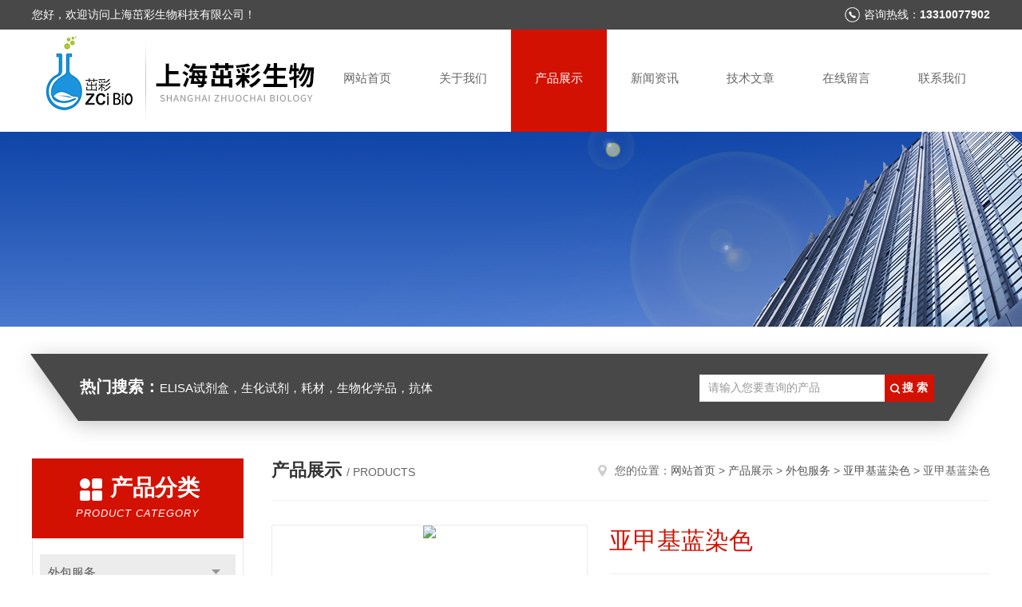

--- FILE ---
content_type: text/html; charset=utf-8
request_url: http://www.zhuocaibio.com/Products-34657493.html
body_size: 10313
content:
<!DOCTYPE html PUBLIC "-//W3C//DTD XHTML 1.0 Transitional//EN" "http://www.w3.org/TR/xhtml1/DTD/xhtml1-transitional.dtd">
<html xmlns="http://www.w3.org/1999/xhtml">
<head>
<meta http-equiv="Content-Type" content="text/html; charset=utf-8" />
<meta http-equiv="x-ua-compatible" content="ie=edge,chrome=1">
<TITLE>亚甲基蓝染色-上海茁彩生物科技有限公司</TITLE>
<META NAME="Keywords" CONTENT="亚甲基蓝染色">
<META NAME="Description" CONTENT="上海茁彩生物科技有限公司所提供的亚甲基蓝染色质量可靠、规格齐全,上海茁彩生物科技有限公司不仅具有专业的技术水平,更有良好的售后服务和优质的解决方案,欢迎您来电咨询此产品具体参数及价格等详细信息！">
<script src="/ajax/common.ashx" type="text/javascript"></script>
<script src="/ajax/NewPersonalStyle.Classes.SendMSG,NewPersonalStyle.ashx" type="text/javascript"></script>
<script src="/js/videoback.js" type="text/javascript"></script>
<link rel="stylesheet" type="text/css" href="/skins/416583/css/style.css"/>
<link rel="stylesheet" type="text/css" href="/skins/416583/css/swiper.min.css"/>
<script type="text/javascript" src="/skins/416583/js/jquery-3.6.0.min.js"></script>
<script type="text/javascript" src="/skins/416583/js/swiper.min.js"></script>
<!--导航当前状态 JS-->
<script language="javascript" type="text/javascript"> 
	var nav= '3';
</script>
<!--导航当前状态 JS END-->
<link rel="shortcut icon" href="/skins/416583/favicon.ico">
<script type="application/ld+json">
{
"@context": "https://ziyuan.baidu.com/contexts/cambrian.jsonld",
"@id": "http://www.zhuocaibio.com/Products-34657493.html",
"title": "亚甲基蓝染色",
"pubDate": "2020-06-16T14:21:22",
"upDate": "2025-10-17T10:48:40"
    }</script>
<script type="text/javascript" src="/ajax/common.ashx"></script>
<script src="/ajax/NewPersonalStyle.Classes.SendMSG,NewPersonalStyle.ashx" type="text/javascript"></script>
<script type="text/javascript">
var viewNames = "";
var cookieArr = document.cookie.match(new RegExp("ViewNames" + "=[_0-9]*", "gi"));
if (cookieArr != null && cookieArr.length > 0) {
   var cookieVal = cookieArr[0].split("=");
    if (cookieVal[0] == "ViewNames") {
        viewNames = unescape(cookieVal[1]);
    }
}
if (viewNames == "") {
    var exp = new Date();
    exp.setTime(exp.getTime() + 7 * 24 * 60 * 60 * 1000);
    viewNames = new Date().valueOf() + "_" + Math.round(Math.random() * 1000 + 1000);
    document.cookie = "ViewNames" + "=" + escape(viewNames) + "; expires" + "=" + exp.toGMTString();
}
SendMSG.ToSaveViewLog("34657493", "ProductsInfo",viewNames, function() {});
</script>
<script language="javaScript" src="/js/JSChat.js"></script><script language="javaScript">function ChatBoxClickGXH() { DoChatBoxClickGXH('https://chat.chem17.com',419676) }</script><script>!window.jQuery && document.write('<script src="https://public.mtnets.com/Plugins/jQuery/2.2.4/jquery-2.2.4.min.js" integrity="sha384-rY/jv8mMhqDabXSo+UCggqKtdmBfd3qC2/KvyTDNQ6PcUJXaxK1tMepoQda4g5vB" crossorigin="anonymous">'+'</scr'+'ipt>');</script><script type="text/javascript" src="https://chat.chem17.com/chat/KFCenterBox/416583"></script><script type="text/javascript" src="https://chat.chem17.com/chat/KFLeftBox/416583"></script><script>
(function(){
var bp = document.createElement('script');
var curProtocol = window.location.protocol.split(':')[0];
if (curProtocol === 'https') {
bp.src = 'https://zz.bdstatic.com/linksubmit/push.js';
}
else {
bp.src = 'http://push.zhanzhang.baidu.com/push.js';
}
var s = document.getElementsByTagName("script")[0];
s.parentNode.insertBefore(bp, s);
})();
</script>
</head>

<body>
<!--头部开始-->
<div id="header">
  <div class="head_t">
    <div class="w1200"> <span class="fl">您好，欢迎访问上海茁彩生物科技有限公司！</span> <span class="top_tel fr">咨询热线：<b>13310077902</b></span></div>
  </div>
  <div class="head_b w1200">
    <div class="logo fl"><a href="/"><img src="/skins/416583/images/logo.jpg" alt="上海茁彩生物科技有限公司" /></a></div>
    <div class="nav fr">
      <ul>
        <li id="navId1"><a href="/">网站首页</a></li>
        <li id="navId2"><a rel="nofollow" href="/aboutus.html">关于我们</a></li>
        <li id="navId3"><a href="/products.html">产品展示</a></li>
        <li id="navId4"><a href="/news.html" >新闻资讯</a></li>
        <li id="navId5"><a href="/article.html">技术文章</a></li>
        <li id="navId6" ><a rel="nofollow" href="/order.html">在线留言</a></li>
        <li id="navId7" ><a rel="nofollow" href="/contact.html">联系我们</a></li>
      </ul>
    </div>
  </div>
</div>

<!--头部结束--> 
<script language="javascript" type="text/javascript">
try {
    document.getElementById("navId" + nav).className = "nav_active";
}
catch (e) {}
</script>
<script src="https://www.chem17.com/mystat.aspx?u=zhuocai02"></script>
<div class="ny_banner"><img src="/skins/416583/images/ny_banner.jpg"></div>
<!--主营产品和搜索框开始-->
<div class="mainprotl nymainprotl clear clearfix">
  <div class="w1235 mainpro"> <span><b>热门搜索：</b>ELISA试剂盒，生化试剂，耗材，生物化学品，抗体</span>
    <div class="search">
      <form name="form1" method="post" action="/products.html" onsubmit="return checkform(form1)">
        <input class="ss_input" type="text" name="keyword" value="请输入您要查询的产品" autocomplete="off" onfocus="if(this.value=='请输入您要查询的产品'){this.value='';this.style.color='#a4ada9' }" onblur="if(this.value=='') if(this.value=='')">
        <input name="" type="submit" class="ss_an" value="搜 索">
      </form>
    </div>
  </div>
</div>
<!--主营产品和搜索框结束--> 
<div id="ny_con">
  <div class="w1200 clearfix">
   
    <div class="ny_left">
      <div class="in_left"><!--目录-->
        <div class="n_pro_list">
          <div class="proL">
            <div class="ttl"><b>产品分类</b>
              <p>Product category</p>
            </div>
            <ul class="yjk" id="div2">
              
              <li class="yj"><a href="/ParentList-1998843.html" class="yja">外包服务</a><a style="cursor:Hand" onclick="showsubmenu('外包服务')" class="dj">点击</a>
                <div id="submenu_外包服务" style="display:none">
                  <ul>
                    
                    <li><a href="/SonList-2395600.html">元素分析检测服务</a></li>
                    
                    <li><a href="/SonList-2395595.html">理化性质检测服务</a></li>
                    
                    <li><a href="/SonList-2395593.html">原子力显微镜测试(AFM)</a></li>
                    
                    <li><a href="/SonList-2395592.html">纳米颗粒追踪分析（NTA）</a></li>
                    
                    <li><a href="/SonList-2380940.html">扫描电镜</a></li>
                    
                    <li><a href="/SonList-2376092.html">固氮酶（nitrogenase）活性检测</a></li>
                    
                    <li><a href="/SonList-2134322.html">TTC染色（梗死）</a></li>
                    
                    <li><a href="/SonList-2120078.html">亚甲基蓝染色</a></li>
                    
                    <li><a href="/SonList-2120076.html">普通切片扫描</a></li>
                    
                    <li><a href="/SonList-2120050.html">组织芯片制作</a></li>
                    
                    <li><a href="/SonList-2120038.html">石蜡切片</a></li>
                    
                    <li><a href="/SonList-2120015.html">苯胺蓝染色</a></li>
                    
                    <li><a href="/SonList-2119275.html">激光共聚焦拍照</a></li>
                    
                    <li><a href="/SonList-2119270.html">蛋白质组学服务</a></li>
                    
                    <li><a href="/SonList-2119265.html">免疫荧光</a></li>
                    
                    <li><a href="/SonList-2119261.html">透射电镜</a></li>
                    
                    <li><a href="/SonList-2119251.html">原位杂交（绿色荧光单标）</a></li>
                    
                    <li><a href="/SonList-2119248.html">WB（普通蛋白）</a></li>
                    
                    <li><a href="/SonList-2119241.html">real-time PCR</a></li>
                    
                    <li><a href="/SonList-2119240.html">植物标本软化（种子、硬枝）</a></li>
                    
                    <li><a href="/SonList-2119239.html">植物标本软化（普通根、茎）</a></li>
                    
                    <li><a href="/SonList-2119235.html">改良苯酚品红染色</a></li>
                    
                    <li><a href="/SonList-2119232.html">锇酸染色</a></li>
                    
                    <li><a href="/SonList-2119230.html">组织芯片切片</a></li>
                    
                    <li><a href="/SonList-2119051.html">半薄切片</a></li>
                    
                    <li><a href="/SonList-2119050.html">EVG染色</a></li>
                    
                    <li><a href="/SonList-2119048.html">番红-固绿染色（植物）</a></li>
                    
                    <li><a href="/SonList-2119047.html">组织石蜡包埋</a></li>
                    
                    <li><a href="/SonList-2119044.html">PAS糖原染色</a></li>
                    
                    <li><a href="/SonList-1998857.html">病理学服务外包</a></li>
                    
                    <li><a href="/SonList-1998848.html">免疫学服务外包</a></li>
                    
                  </ul>
                </div>
              </li>
              
              <li><a href="/products.html" class="a1">查看全部</a></li>
            </ul>
          </div>
        </div>
      </div>
      <div class="in_left">
        <div class="n_pro_list">
          <div class="proL">
            <div class="ttl"><b>相关文章</b>
              <p>Related articles</p>
            </div>
            <ul class="list_new">
              
              <li><a href="/Article-4080634.html" title="一文了解类固醇激素|茁彩生物">一文了解类固醇激素|茁彩生物</a></li>
              
              <li><a href="/Article-3356922.html" title="茁彩生物ㅣ非特异的炎症标志物---C-反应蛋白CRP">茁彩生物ㅣ非特异的炎症标志物---C-反应蛋白CRP</a></li>
              
              <li><a href="/Article-3994761.html" title="钙结合蛋白家族|小鼠钙结合蛋白（CALB/CR）ELISA试剂盒">钙结合蛋白家族|小鼠钙结合蛋白（CALB/CR）ELISA试剂盒</a></li>
              
              <li><a href="/Article-3753242.html" title="维生素检测">维生素检测</a></li>
              
              <li><a href="/Article-3365207.html" title="茁彩生物ㅣ甲苯胺蓝染色（蛋白质染色）">茁彩生物ㅣ甲苯胺蓝染色（蛋白质染色）</a></li>
              
              <li><a href="/Article-4080626.html" title="一文了解儿茶酚胺及其检测方法|茁彩生物">一文了解儿茶酚胺及其检测方法|茁彩生物</a></li>
              
              <li><a href="/Article-4022002.html" title="人骨成型蛋白6(BMP-6)ELISA试剂盒|茁彩生物">人骨成型蛋白6(BMP-6)ELISA试剂盒|茁彩生物</a></li>
              
              <li><a href="/Article-3218380.html" title="多巴胺(DA)ELISA试剂盒使用注意事项">多巴胺(DA)ELISA试剂盒使用注意事项</a></li>
              
              <li><a href="/Article-3802942.html" title="1型Nel样分子(NELL1）|ELISA指标">1型Nel样分子(NELL1）|ELISA指标</a></li>
              
              <li><a href="/Article-4116674.html" title="人脑肠肽 (BGP/Gehrelin) ELISA试剂盒|茁彩生物">人脑肠肽 (BGP/Gehrelin) ELISA试剂盒|茁彩生物</a></li>
              
              
            </ul>
          </div>
        </div>
      </div>
    </div>
    <div class="ny_right">
    	 <div class="ny_title"> <span class="left"> <b>产品展示 </b>/ products </span> <span class="right"><img src="/skins/416583/images/home.png">您的位置：<a href="/">网站首页</a> &gt; <a href="/products.html">产品展示</a> &gt; <a href="/ParentList-1998843.html">外包服务</a> &gt; <a href="/SonList-2120078.html">亚甲基蓝染色</a> &gt; 亚甲基蓝染色 
       
      </span> </div>
      
      <div class="article clearfix">
        <!--pro_detail_main start-->
            <div class="pro_detail_main"> 
                <div class="prodetail_img">
            
                    <div id="preview">
                        
                        <div class="jqzoom" id="spec-n1">
                             
                            <div id="ceshi" style="">
                            <img src="http://img76.chem17.com/gxhpic_7a38f64c7d/319cc19b395d723dffe8adfe59136844612803430319404d84615b7b82107cdcc4a12a3555a33352.png" jqimg="http://img76.chem17.com/gxhpic_7a38f64c7d/319cc19b395d723dffe8adfe59136844612803430319404d84615b7b82107cdcc4a12a3555a33352.png" />
                            </div>
                           
                        </div>
                        <div id="spec-n5">
                            <!--<div class="control" id="spec-left">
                                <img src="/Skins/26020/images/left.jpg" />
                            </div>-->
                            <div id="spec-list">
                                <ul class="list-h"  >
                                
                                    <li><p><img  onclick="jQuery('.videoItem').hide();mybaidu.window.SetPause();" src="http://img76.chem17.com/gxhpic_7a38f64c7d/319cc19b395d723dffe8adfe59136844612803430319404d84615b7b82107cdcc4a12a3555a33352_800_800_5.png" alt="" data-zoom-image="http://img76.chem17.com/gxhpic_7a38f64c7d/319cc19b395d723dffe8adfe59136844612803430319404d84615b7b82107cdcc4a12a3555a33352_800_800_5.png" onload="DrawImage(this,460,300)"></p></li>
                                
                                </ul>
                            </div>
                            <!--<div class="control" id="spec-right">
                                <img src="/Skins/26020/images/right.jpg" />
                            </div>	-->	
                        </div>
                    </div>
                    <script type=text/javascript>
                        $(function(){			
                           $("#ceshi").jqueryzoom({
                                xzoom:440,
                                yzoom:440,
                                offset:10,
                                position:"right",
                                preload:1,
                                lens:1
                            });							
                            /*$("#spec-list").jdMarquee({
                                deriction:"left",
                                step:1,
                                speed:4,
                                delay:10,
                                control:true,
                                _front:"#spec-right",
                                _back:"#spec-left"
                            });*/
                            $("#spec-list li").bind("mouseover",function(){
                                var src=$(this).children().children('img').attr("src");
                                $("#ceshi").css("width", "100%");
                                $("#ceshi").css("height", "100%");
                                $("#ceshi").css("position", "");
                                $("#spec-n1 img").eq(0).attr({
                                    src:src.replace("\/n5\/","\/n1\/"),
                                    jqimg:src.replace("\/n5\/","\/n0\/")
                                });
                                $("#spec-list li p").each(function(){
                                    $(this).css({
                                        "border":"1px solid #ccc"
                                    });
                                    })
                                $(this).children('p').css({
                                    "border":"1px solid #d31102"
                                });
                            });	
                        })
                    </script>
                    <script type=text/javascript src="/Skins/416583/js/lib.js"></script>
                    <script type=text/javascript src="/Skins/416583/js/zzsc.js"></script>  
                </div>
            
                
                <div class="pro_detail_text">
                    <h1>亚甲基蓝染色</h1>
                    <div class="jyms"><p><span>简要描述：</span>亚甲基蓝染色，上海茁彩生物科技有限公司,可以承接诸多病理实验，样本不仅含有基础的动物组织切片，还包括植物叶片、动物细胞、骨片、脑片、皮肤等特殊样本。染色种类多，染色方法全.石蜡染色，冰切染色均可操作,同时还可以承接整体实验项目,细胞实验项目,包括样本的造模,细胞的培养,以及后续细胞的增殖、细胞粘附、细胞划痕等实验.</p></div>
                    <ul>
                        <li><img src="/Skins/416583/images/dot.png" /><span>产品型号：</span></li>
                        <li><img src="/Skins/416583/images/dot.png" /><span>厂商性质：</span>生产厂家</li>
                        <li><img src="/Skins/416583/images/dot.png" /><span>更新时间：</span>2025-10-17</li>
                        <li><img src="/Skins/416583/images/dot.png" /><span>访&nbsp;&nbsp;问&nbsp;&nbsp;量：</span>3013</li>
                        
                    </ul>
                    <div class="pro_detail_btn">
                        <a href="#order" class="prodtl_btn1">产品咨询</a><a href="/contact.html" target="_blank" class="prodtl_btn2">联系我们</a>
                    </div>
                </div>
                <div class="clear"></div>
            </div>
            <!--pro_detail_main end-->
        <div class="pro_con_tlt"><span>详情介绍</span></div>
        <div class="pro_con"><p style="text-align:justify"><br/></p><p><span style="font-size: 16px;"><span style="font-family: 楷体, 楷体_GB2312, SimKai;"><strong><span style="color: rgb(77, 128, 191);">实验收费标准：</span></strong></span><span style="font-family: 楷体, 楷体_GB2312, SimKai;"><strong><span style="color: rgb(77, 128, 191); font-family: 微软雅黑;"></span></strong></span></span><span style="font-family: 楷体, 楷体_GB2312, SimKai; font-size: 16px;"><strong></strong><br/></span></p><div class="tabledivclass" style="width: 99%; float: left; margin-top: 10px;"><table border="0" cellspacing="0" align="left" width="553" style="max-width: 748px;"><tbody style="padding: 0px;box-sizing: border-box"><tr style="padding: 0px;box-sizing: border-box" class="firstRow"><td width="79" valign="center" style="padding: 0px 7px; box-sizing: border-box; border-width: 1px; border-style: solid; border-color: rgb(0, 0, 0); background: rgb(189, 215, 238);"><p style="margin-top: 10px;margin-bottom: 10px;box-sizing: border-box;line-height: 1.5"><span style="padding: 0px; box-sizing: border-box; font-family: 楷体, 楷体_GB2312, SimKai; font-size: 16px;">项目编号</span></p></td><td width="238" valign="center" nowrap="" style="padding: 0px 7px; box-sizing: border-box; border-bottom: 1px solid rgb(0, 0, 0); border-right: 1px solid rgb(0, 0, 0); border-left: none; border-top: 1px solid rgb(0, 0, 0); background: rgb(189, 215, 238);"><p style="margin-top: 10px;margin-bottom: 10px;box-sizing: border-box;line-height: 1.5"><span style="padding: 0px; box-sizing: border-box; font-family: 楷体, 楷体_GB2312, SimKai; font-size: 16px;">项目名称</span></p></td><td width="78" valign="center" nowrap="" style="padding: 0px 7px; box-sizing: border-box; border-bottom: 1px solid rgb(0, 0, 0); border-right: 1px solid rgb(0, 0, 0); border-left: none; border-top: 1px solid rgb(0, 0, 0); background: rgb(189, 215, 238);"><p style="margin-top: 10px;margin-bottom: 10px;box-sizing: border-box;line-height: 1.5"><span style="padding: 0px; box-sizing: border-box; font-family: 楷体, 楷体_GB2312, SimKai; font-size: 16px;">单价</span></p></td><td width="158" valign="center" nowrap="" style="padding: 0px 7px; box-sizing: border-box; border-bottom: 1px solid rgb(0, 0, 0); border-right: 1px solid rgb(0, 0, 0); border-left: none; border-top: 1px solid rgb(0, 0, 0); background: rgb(189, 215, 238);"><p style="margin-top: 10px;margin-bottom: 10px;box-sizing: border-box;line-height: 1.5"><span style="padding: 0px; box-sizing: border-box; font-family: 楷体, 楷体_GB2312, SimKai; font-size: 16px;">备注</span></p></td></tr><tr style="padding: 0px;box-sizing: border-box"><td width="79" valign="center" nowrap="" style="padding: 0px 7px; box-sizing: border-box; border-bottom: 1px solid rgb(0, 0, 0); border-right: 1px solid rgb(0, 0, 0); border-left: 1px solid rgb(0, 0, 0); border-top: none;"><p style="margin-top: 10px;margin-bottom: 10px;box-sizing: border-box;line-height: 1.5"><span style="padding: 0px; box-sizing: border-box; font-family: 楷体, 楷体_GB2312, SimKai; font-size: 16px;">ZC1050</span></p></td><td width="238" valign="center" nowrap="" style="padding: 0px 7px; box-sizing: border-box; border-bottom: 1px solid rgb(0, 0, 0); border-right: 1px solid rgb(0, 0, 0); border-left: none; border-top: none;"><p style="margin-top: 10px;margin-bottom: 10px;box-sizing: border-box;line-height: 1.5"><span style="padding: 0px; box-sizing: border-box; font-family: 楷体, 楷体_GB2312, SimKai; font-size: 16px;"><strong>亚甲基蓝染色</strong></span></p></td><td width="78" valign="center" nowrap="" style="padding: 0px 7px; box-sizing: border-box; border-bottom: 1px solid rgb(0, 0, 0); border-right: 1px solid rgb(0, 0, 0); border-left: none; border-top: none;"><p style="margin-top: 10px;margin-bottom: 10px;box-sizing: border-box;line-height: 1.5"><span style="padding: 0px; box-sizing: border-box; font-family: 楷体, 楷体_GB2312, SimKai; font-size: 16px;">张</span></p></td><td width="158" valign="center" nowrap="" style="padding: 0px 7px; box-sizing: border-box; border-bottom: 1px solid rgb(0, 0, 0); border-right: 1px solid rgb(0, 0, 0); border-left: none; border-top: none;"><p style="margin-top: 10px;margin-bottom: 10px;box-sizing: border-box;line-height: 1.5"><span style="padding: 0px; box-sizing: border-box; font-family: 楷体, 楷体_GB2312, SimKai; font-size: 16px;">30元</span></p></td></tr></tbody></table></div><p style="padding: 0px;margin-top: 10px;margin-bottom: 10px;box-sizing: border-box;line-height: 1.5"><span style="padding: 0px; box-sizing: border-box; font-family: 楷体, 楷体_GB2312, SimKai; font-size: 16px;"><br style="padding: 0px;box-sizing: border-box"/></span></p><p style="padding: 0px;margin-top: 10px;margin-bottom: 10px;box-sizing: border-box;line-height: 1.5"><span style="padding: 0px; box-sizing: border-box; font-weight: bold; color: rgb(77, 128, 191); font-family: 楷体, 楷体_GB2312, SimKai; font-size: 16px;">实验结果展示：</span></p><p style="text-align: center;"><span style="padding: 0px; box-sizing: border-box; font-family: 楷体, 楷体_GB2312, SimKai; font-size: 16px;"><strong style="white-space: normal; text-align: justify;"><span style="padding: 0px; box-sizing: border-box; font-size: small; font-family: 宋体;"><img alt="亚甲基蓝染色"src="https://img70.chem17.com/ab881b8dff67c7d7b517018e8749221d495eb405b0bf39754645cad3081be17d34f947d92e690939.png" style="height: 197px; width: 288px;"/></span></strong></span></p><h1 style="padding: 0px;margin: 10px 0px;box-sizing: border-box;line-height: 1.5"><span style="box-sizing: border-box; font-family: 楷体, 楷体_GB2312, SimKai; padding: 0px; font-size: 16px;">实验流程：<br style="padding: 0px;box-sizing: border-box"/></span></h1><h3 style="padding: 0px;margin: 10px 0px;box-sizing: border-box;line-height: 1.5"><span style="padding: 0px; box-sizing: border-box; font-weight: normal; font-family: 楷体, 楷体_GB2312, SimKai; font-size: 16px;"> &nbsp; &nbsp; &nbsp; &nbsp;1、石蜡切片脱蜡至水：依次将切片放入二甲苯Ⅰ20min-二甲苯Ⅱ20min-无水乙醇Ⅰ5min-无水乙醇Ⅱ5min-75%酒精5min，自来水洗。</span></h3><p style="padding: 0px;margin-top: 10px;margin-bottom: 10px;box-sizing: border-box;line-height: 1.5"><span style="padding: 0px; box-sizing: border-box; font-family: 楷体, 楷体_GB2312, SimKai; font-size: 16px;"> &nbsp; &nbsp; &nbsp; &nbsp;2、<strong>亚甲基蓝染色</strong>：切片用亚甲基蓝染液染色5-10min，自来水洗，将切片放置烤箱内烤干。</span></p><p style="padding: 0px;margin-top: 10px;margin-bottom: 10px;box-sizing: border-box;line-height: 1.5"><span style="padding: 0px; box-sizing: border-box; font-family: 楷体, 楷体_GB2312, SimKai; font-size: 16px;"> &nbsp; &nbsp; &nbsp; &nbsp;3、透明封片：切片入干净的二甲苯透明5min，中性树胶封片。</span></p><p style="padding: 0px;margin-top: 10px;margin-bottom: 10px;box-sizing: border-box;line-height: 1.5"><span style="padding: 0px; box-sizing: border-box; font-family: 楷体, 楷体_GB2312, SimKai; font-size: 16px;"> &nbsp; &nbsp; &nbsp; &nbsp;4、显微镜镜检，图像采集分析。</span></p><p microsoft="" font-size:="" white-space:="" background-color:="" style="padding: 0px;margin-top: 10px;margin-bottom: 10px;box-sizing: border-box;line-height: 1.5"><span style="padding: 0px; box-sizing: border-box; font-family: 楷体, 楷体_GB2312, SimKai; font-size: 16px;"><br style="padding: 0px;box-sizing: border-box"/></span></p><p microsoft="" font-size:="" white-space:="" background-color:="" style="padding: 0px;margin-top: 10px;margin-bottom: 10px;box-sizing: border-box;line-height: 1.5"><span style="box-sizing: border-box; font-family: 楷体, 楷体_GB2312, SimKai; padding: 0px; color: rgb(77, 128, 191); font-size: 16px;">结果判读：<br style="padding: 0px;box-sizing: border-box"/></span></p><h3 style="padding: 0px;margin: 10px 0px;box-sizing: border-box;line-height: 1.5"><span style="padding: 0px; box-sizing: border-box; font-weight: normal; font-family: 楷体, 楷体_GB2312, SimKai; font-size: 16px;">　　植物组织的形态结构清晰。</span></h3><p style="text-align: center"><img style="max-width:800px;max-height:300%;" src="https://img78.chem17.com/gxhpic_7a38f64c7d/f581b2b3aa2728020deee9fc71f32d7ff4c468c087762f940b22e9a1b72ed5d7c130fd59cf8e5a41.png" alt="亚甲基蓝染色"/></p><p><span style="background-color: rgb(255, 255, 255); font-family: 楷体, 楷体_GB2312, SimKai; font-size: 16px; color: rgb(0, 0, 0);">上海茁彩生物科技有限公司（ZCIBIO Technology Co.,Ltd）是一家专注于免疫检测类试剂的生物公司，主要产品为抗体、ELISA试剂盒、生化试剂盒、细胞检测试剂盒、核酸产品、外包服务和其它相关配套试剂。 ZCIBIO&reg;一直致力于研发生产高质量的科研试剂，为生命科学提供全面的蛋白检测相关产品。对每一批产品实行严格的质控，严格控制批间差和批内差，所有出库产品皆严格检查！经过不懈的努力和发展，ZCIBIO&reg;现已成为一家专业高效的试剂盒供应商，品牌已获得生物科技领域，商标注册（第31803341）。公司不仅拥有一批扎实生命科学基础的专业技术人员，还拥有一批经验丰富的市场人员，随时为您提供专业技术支持和周到售后服务。</span></p><p><br/></p><p><br/></p><p><br/></p><br />
          <br />
           <div class="pro_con_tlt"><span>留言询价</span></div>
          <link rel="stylesheet" type="text/css" href="/css/MessageBoard_style.css">
<script language="javascript" src="/skins/Scripts/order.js?v=20210318" type="text/javascript"></script>
<a name="order" id="order"></a>
<div class="ly_msg" id="ly_msg">
<form method="post" name="form2" id="form2">
	<h3>留言框  </h3>
	<ul>
		<li>
			<h4 class="xh">产品：</h4>
			<div class="msg_ipt1"><input class="textborder" size="30" name="Product" id="Product" value="亚甲基蓝染色"  placeholder="请输入产品名称" /></div>
		</li>
		<li>
			<h4>您的单位：</h4>
			<div class="msg_ipt12"><input class="textborder" size="42" name="department" id="department"  placeholder="请输入您的单位名称" /></div>
		</li>
		<li>
			<h4 class="xh">您的姓名：</h4>
			<div class="msg_ipt1"><input class="textborder" size="16" name="yourname" id="yourname"  placeholder="请输入您的姓名"/></div>
		</li>
		<li>
			<h4 class="xh">联系电话：</h4>
			<div class="msg_ipt1"><input class="textborder" size="30" name="phone" id="phone"  placeholder="请输入您的联系电话"/></div>
		</li>
		<li>
			<h4>常用邮箱：</h4>
			<div class="msg_ipt12"><input class="textborder" size="30" name="email" id="email" placeholder="请输入您的常用邮箱"/></div>
		</li>
        <li>
			<h4>省份：</h4>
			<div class="msg_ipt12"><select id="selPvc" class="msg_option">
							<option value="0" selected="selected">请选择您所在的省份</option>
			 <option value="1">安徽</option> <option value="2">北京</option> <option value="3">福建</option> <option value="4">甘肃</option> <option value="5">广东</option> <option value="6">广西</option> <option value="7">贵州</option> <option value="8">海南</option> <option value="9">河北</option> <option value="10">河南</option> <option value="11">黑龙江</option> <option value="12">湖北</option> <option value="13">湖南</option> <option value="14">吉林</option> <option value="15">江苏</option> <option value="16">江西</option> <option value="17">辽宁</option> <option value="18">内蒙古</option> <option value="19">宁夏</option> <option value="20">青海</option> <option value="21">山东</option> <option value="22">山西</option> <option value="23">陕西</option> <option value="24">上海</option> <option value="25">四川</option> <option value="26">天津</option> <option value="27">新疆</option> <option value="28">西藏</option> <option value="29">云南</option> <option value="30">浙江</option> <option value="31">重庆</option> <option value="32">香港</option> <option value="33">澳门</option> <option value="34">中国台湾</option> <option value="35">国外</option>	
                             </select></div>
		</li>
		<li>
			<h4>详细地址：</h4>
			<div class="msg_ipt12"><input class="textborder" size="50" name="addr" id="addr" placeholder="请输入您的详细地址"/></div>
		</li>
		
        <li>
			<h4>补充说明：</h4>
			<div class="msg_ipt12 msg_ipt0"><textarea class="areatext" style="width:100%;" name="message" rows="8" cols="65" id="message"  placeholder="请输入您的任何要求、意见或建议"></textarea></div>
		</li>
		<li>
			<h4 class="xh">验证码：</h4>
			<div class="msg_ipt2">
            	<div class="c_yzm">
                    <input class="textborder" size="4" name="Vnum" id="Vnum"/>
                    <a href="javascript:void(0);" class="yzm_img"><img src="/Image.aspx" title="点击刷新验证码" onclick="this.src='/image.aspx?'+ Math.random();"  width="90" height="34" /></a>
                </div>
                <span>请输入计算结果（填写阿拉伯数字），如：三加四=7</span>
            </div>
		</li>
		<li>
			<h4></h4>
			<div class="msg_btn"><input type="button" onclick="return Validate();" value="提 交" name="ok"  class="msg_btn1"/><input type="reset" value="重 填" name="no" /></div>
		</li>
	</ul>	
    <input name="PvcKey" id="PvcHid" type="hidden" value="" />
</form>
</div>
</div>
        <div class="art-next">
          <dl class="shangxia">
            <dd>上一篇：<a href="/Products-34657469.html">普通切片扫描</a> </dd>
            <dd>下一篇：<a href="/Products-34664667.html">ZC-S0308辅酶ⅠNAD（H）含量检测试剂盒</a> </dd>
          </dl>
        </div>
      </div>
    </div>
  </div>
</div>
<div id="clear"></div>
<!--底部开始-->
<div class="g_ft f_fw">
  <div class="w1200 f_pr">
    <div class="m_fnav "> <a href="/">网站首页</a> <a rel="nofollow" href="/aboutus.html">关于我们</a> <a href="/products.html">产品展示</a> <a href="/news.html">新闻资讯</a> <a href="/article.html">技术文章</a> <a rel="nofollow" href="/honor.html">荣誉资质</a> <a href="/order.html">在线留言</a> <a rel="nofollow" href="/contact.html">联系我们</a></div>
    <div class="f_ftcon">
      <ul class="f_cb">
        <li><em><img alt="联系电话" src="/skins/416583/images/ftico1.png"></em>电话<b>021-65681082</b></li>
        <li><em><img alt="传真" src="/skins/416583/images/ftico2.png"></em>传真<b></b> </li>
        <li><em><img alt="邮箱" src="/skins/416583/images/ftico3.png"></em>邮箱<b>2820057736@qq.com</b></li>
        <li class="ftico4"><em><img alt="地址" src="/skins/416583/images/ftico4.png"></em>公司地址<b>上海市杨浦区航都路18号</b></li>
      </ul>
      <div class="cpr"> &copy; 2026 版权所有：上海茁彩生物科技有限公司&nbsp;&nbsp;&nbsp;备案号：<a target="_blank" href="http://beian.miit.gov.cn/" rel="nofollow">沪ICP备17016761号-2</a>&nbsp;&nbsp;&nbsp;<a href="/sitemap.xml" target="_blank">sitemap.xml</a>&nbsp;&nbsp;&nbsp;<a href="https://www.chem17.com/login" target="_blank" rel="nofollow">管理登陆</a>&nbsp;&nbsp;&nbsp;技术支持：<a href="https://www.chem17.com" target="_blank" rel="nofollow">化工仪器网</a>&nbsp;&nbsp; <a href="javascript:void(0);" target="_blank" title="">&nbsp;&nbsp;</a>&nbsp;&nbsp; </div>
    </div>
    <div class="m_code">
      <ul class="codelst f_cb">
        <li class="code2"><em>公众号二维码</em><img src="/skins/416583/images/code.jpg"></li>
      </ul>
    </div>
  </div>
</div>
<!--底部结束--> 

<!--网站漂浮 begin-->
<div id="gxhxwtmobile" style="display:none;">13310077902</div>
 <div class="pf_new" style="display:none;">
	<div class="hd"><p>联系我们</p><span>contact us</span><em class="close"></em></div>
    <div class="conn">
    	<div class="lxr">
            <!--<a href="http://wpa.qq.com/msgrd?v=3&amp;uin=2303713707&amp;site=qq&amp;menu=yes" target="_blank" class="qq"><img src="/skins/416583/images/qq.png" title="QQ交谈">QQ交谈</a>-->
            <a onclick="ChatBoxClickGXH()" rel="nofollow" href="#" class="zx" target="_self"><img src="/skins/416583/images/zx2.png" title="点击这里给我发消息">在线交流</a>
        </div>
        <div class="wx"><p><img src="/skins/416583/images/code.jpg" /><i class="iblock"></i></p><span>扫一扫，<em>关注</em>我们</span></div>
    </div>
    <div class="bd"><a rel="nofollow" href="javascript:goTop();"><p></p><span>返回顶部</span></a></div>
</div>
<div class="pf_new_bx"><p></p><span>联<br />系<br />我<br />们</span><em></em></div>
<!--网站漂浮 end-->

<script type="text/javascript" src="/skins/416583/js/pt_js.js"></script>

 <script type='text/javascript' src='/js/VideoIfrmeReload.js?v=001'></script>
  
</html>
<script type="text/javascript">   
$(document).ready(function(e) {
    $(".pro_con img").each(function(index, element) {
        $(this).attr('style', 'max-width:100%');
    });
});
</script></body>